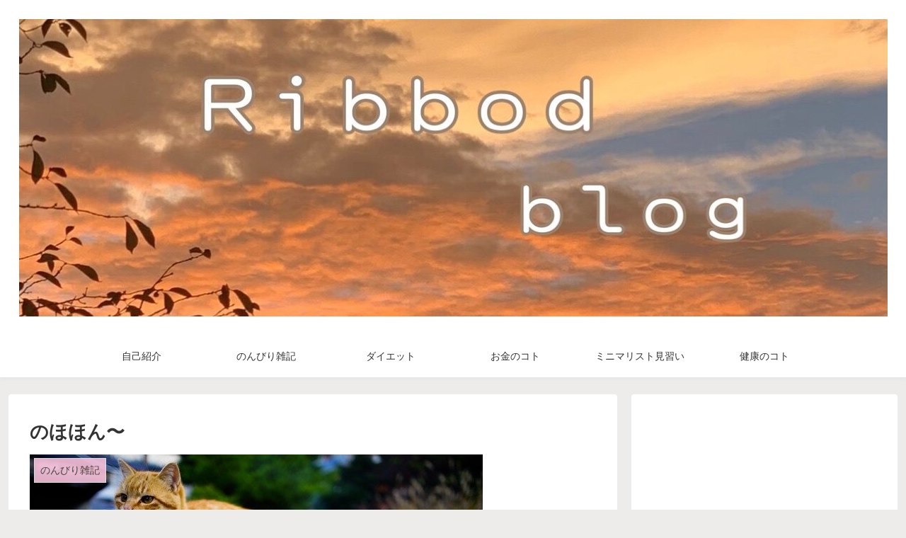

--- FILE ---
content_type: text/html; charset=utf-8
request_url: https://www.google.com/recaptcha/api2/anchor?ar=1&k=6LeFwF8aAAAAAEgsDNEhy-y-7rSJqEWMtf5mC9-g&co=aHR0cHM6Ly9yaWJvZGQzLWZpcmUuY29tOjQ0Mw..&hl=en&v=TkacYOdEJbdB_JjX802TMer9&size=invisible&badge=inline&anchor-ms=20000&execute-ms=15000&cb=cmwiqfp0jhvw
body_size: 44974
content:
<!DOCTYPE HTML><html dir="ltr" lang="en"><head><meta http-equiv="Content-Type" content="text/html; charset=UTF-8">
<meta http-equiv="X-UA-Compatible" content="IE=edge">
<title>reCAPTCHA</title>
<style type="text/css">
/* cyrillic-ext */
@font-face {
  font-family: 'Roboto';
  font-style: normal;
  font-weight: 400;
  src: url(//fonts.gstatic.com/s/roboto/v18/KFOmCnqEu92Fr1Mu72xKKTU1Kvnz.woff2) format('woff2');
  unicode-range: U+0460-052F, U+1C80-1C8A, U+20B4, U+2DE0-2DFF, U+A640-A69F, U+FE2E-FE2F;
}
/* cyrillic */
@font-face {
  font-family: 'Roboto';
  font-style: normal;
  font-weight: 400;
  src: url(//fonts.gstatic.com/s/roboto/v18/KFOmCnqEu92Fr1Mu5mxKKTU1Kvnz.woff2) format('woff2');
  unicode-range: U+0301, U+0400-045F, U+0490-0491, U+04B0-04B1, U+2116;
}
/* greek-ext */
@font-face {
  font-family: 'Roboto';
  font-style: normal;
  font-weight: 400;
  src: url(//fonts.gstatic.com/s/roboto/v18/KFOmCnqEu92Fr1Mu7mxKKTU1Kvnz.woff2) format('woff2');
  unicode-range: U+1F00-1FFF;
}
/* greek */
@font-face {
  font-family: 'Roboto';
  font-style: normal;
  font-weight: 400;
  src: url(//fonts.gstatic.com/s/roboto/v18/KFOmCnqEu92Fr1Mu4WxKKTU1Kvnz.woff2) format('woff2');
  unicode-range: U+0370-0377, U+037A-037F, U+0384-038A, U+038C, U+038E-03A1, U+03A3-03FF;
}
/* vietnamese */
@font-face {
  font-family: 'Roboto';
  font-style: normal;
  font-weight: 400;
  src: url(//fonts.gstatic.com/s/roboto/v18/KFOmCnqEu92Fr1Mu7WxKKTU1Kvnz.woff2) format('woff2');
  unicode-range: U+0102-0103, U+0110-0111, U+0128-0129, U+0168-0169, U+01A0-01A1, U+01AF-01B0, U+0300-0301, U+0303-0304, U+0308-0309, U+0323, U+0329, U+1EA0-1EF9, U+20AB;
}
/* latin-ext */
@font-face {
  font-family: 'Roboto';
  font-style: normal;
  font-weight: 400;
  src: url(//fonts.gstatic.com/s/roboto/v18/KFOmCnqEu92Fr1Mu7GxKKTU1Kvnz.woff2) format('woff2');
  unicode-range: U+0100-02BA, U+02BD-02C5, U+02C7-02CC, U+02CE-02D7, U+02DD-02FF, U+0304, U+0308, U+0329, U+1D00-1DBF, U+1E00-1E9F, U+1EF2-1EFF, U+2020, U+20A0-20AB, U+20AD-20C0, U+2113, U+2C60-2C7F, U+A720-A7FF;
}
/* latin */
@font-face {
  font-family: 'Roboto';
  font-style: normal;
  font-weight: 400;
  src: url(//fonts.gstatic.com/s/roboto/v18/KFOmCnqEu92Fr1Mu4mxKKTU1Kg.woff2) format('woff2');
  unicode-range: U+0000-00FF, U+0131, U+0152-0153, U+02BB-02BC, U+02C6, U+02DA, U+02DC, U+0304, U+0308, U+0329, U+2000-206F, U+20AC, U+2122, U+2191, U+2193, U+2212, U+2215, U+FEFF, U+FFFD;
}
/* cyrillic-ext */
@font-face {
  font-family: 'Roboto';
  font-style: normal;
  font-weight: 500;
  src: url(//fonts.gstatic.com/s/roboto/v18/KFOlCnqEu92Fr1MmEU9fCRc4AMP6lbBP.woff2) format('woff2');
  unicode-range: U+0460-052F, U+1C80-1C8A, U+20B4, U+2DE0-2DFF, U+A640-A69F, U+FE2E-FE2F;
}
/* cyrillic */
@font-face {
  font-family: 'Roboto';
  font-style: normal;
  font-weight: 500;
  src: url(//fonts.gstatic.com/s/roboto/v18/KFOlCnqEu92Fr1MmEU9fABc4AMP6lbBP.woff2) format('woff2');
  unicode-range: U+0301, U+0400-045F, U+0490-0491, U+04B0-04B1, U+2116;
}
/* greek-ext */
@font-face {
  font-family: 'Roboto';
  font-style: normal;
  font-weight: 500;
  src: url(//fonts.gstatic.com/s/roboto/v18/KFOlCnqEu92Fr1MmEU9fCBc4AMP6lbBP.woff2) format('woff2');
  unicode-range: U+1F00-1FFF;
}
/* greek */
@font-face {
  font-family: 'Roboto';
  font-style: normal;
  font-weight: 500;
  src: url(//fonts.gstatic.com/s/roboto/v18/KFOlCnqEu92Fr1MmEU9fBxc4AMP6lbBP.woff2) format('woff2');
  unicode-range: U+0370-0377, U+037A-037F, U+0384-038A, U+038C, U+038E-03A1, U+03A3-03FF;
}
/* vietnamese */
@font-face {
  font-family: 'Roboto';
  font-style: normal;
  font-weight: 500;
  src: url(//fonts.gstatic.com/s/roboto/v18/KFOlCnqEu92Fr1MmEU9fCxc4AMP6lbBP.woff2) format('woff2');
  unicode-range: U+0102-0103, U+0110-0111, U+0128-0129, U+0168-0169, U+01A0-01A1, U+01AF-01B0, U+0300-0301, U+0303-0304, U+0308-0309, U+0323, U+0329, U+1EA0-1EF9, U+20AB;
}
/* latin-ext */
@font-face {
  font-family: 'Roboto';
  font-style: normal;
  font-weight: 500;
  src: url(//fonts.gstatic.com/s/roboto/v18/KFOlCnqEu92Fr1MmEU9fChc4AMP6lbBP.woff2) format('woff2');
  unicode-range: U+0100-02BA, U+02BD-02C5, U+02C7-02CC, U+02CE-02D7, U+02DD-02FF, U+0304, U+0308, U+0329, U+1D00-1DBF, U+1E00-1E9F, U+1EF2-1EFF, U+2020, U+20A0-20AB, U+20AD-20C0, U+2113, U+2C60-2C7F, U+A720-A7FF;
}
/* latin */
@font-face {
  font-family: 'Roboto';
  font-style: normal;
  font-weight: 500;
  src: url(//fonts.gstatic.com/s/roboto/v18/KFOlCnqEu92Fr1MmEU9fBBc4AMP6lQ.woff2) format('woff2');
  unicode-range: U+0000-00FF, U+0131, U+0152-0153, U+02BB-02BC, U+02C6, U+02DA, U+02DC, U+0304, U+0308, U+0329, U+2000-206F, U+20AC, U+2122, U+2191, U+2193, U+2212, U+2215, U+FEFF, U+FFFD;
}
/* cyrillic-ext */
@font-face {
  font-family: 'Roboto';
  font-style: normal;
  font-weight: 900;
  src: url(//fonts.gstatic.com/s/roboto/v18/KFOlCnqEu92Fr1MmYUtfCRc4AMP6lbBP.woff2) format('woff2');
  unicode-range: U+0460-052F, U+1C80-1C8A, U+20B4, U+2DE0-2DFF, U+A640-A69F, U+FE2E-FE2F;
}
/* cyrillic */
@font-face {
  font-family: 'Roboto';
  font-style: normal;
  font-weight: 900;
  src: url(//fonts.gstatic.com/s/roboto/v18/KFOlCnqEu92Fr1MmYUtfABc4AMP6lbBP.woff2) format('woff2');
  unicode-range: U+0301, U+0400-045F, U+0490-0491, U+04B0-04B1, U+2116;
}
/* greek-ext */
@font-face {
  font-family: 'Roboto';
  font-style: normal;
  font-weight: 900;
  src: url(//fonts.gstatic.com/s/roboto/v18/KFOlCnqEu92Fr1MmYUtfCBc4AMP6lbBP.woff2) format('woff2');
  unicode-range: U+1F00-1FFF;
}
/* greek */
@font-face {
  font-family: 'Roboto';
  font-style: normal;
  font-weight: 900;
  src: url(//fonts.gstatic.com/s/roboto/v18/KFOlCnqEu92Fr1MmYUtfBxc4AMP6lbBP.woff2) format('woff2');
  unicode-range: U+0370-0377, U+037A-037F, U+0384-038A, U+038C, U+038E-03A1, U+03A3-03FF;
}
/* vietnamese */
@font-face {
  font-family: 'Roboto';
  font-style: normal;
  font-weight: 900;
  src: url(//fonts.gstatic.com/s/roboto/v18/KFOlCnqEu92Fr1MmYUtfCxc4AMP6lbBP.woff2) format('woff2');
  unicode-range: U+0102-0103, U+0110-0111, U+0128-0129, U+0168-0169, U+01A0-01A1, U+01AF-01B0, U+0300-0301, U+0303-0304, U+0308-0309, U+0323, U+0329, U+1EA0-1EF9, U+20AB;
}
/* latin-ext */
@font-face {
  font-family: 'Roboto';
  font-style: normal;
  font-weight: 900;
  src: url(//fonts.gstatic.com/s/roboto/v18/KFOlCnqEu92Fr1MmYUtfChc4AMP6lbBP.woff2) format('woff2');
  unicode-range: U+0100-02BA, U+02BD-02C5, U+02C7-02CC, U+02CE-02D7, U+02DD-02FF, U+0304, U+0308, U+0329, U+1D00-1DBF, U+1E00-1E9F, U+1EF2-1EFF, U+2020, U+20A0-20AB, U+20AD-20C0, U+2113, U+2C60-2C7F, U+A720-A7FF;
}
/* latin */
@font-face {
  font-family: 'Roboto';
  font-style: normal;
  font-weight: 900;
  src: url(//fonts.gstatic.com/s/roboto/v18/KFOlCnqEu92Fr1MmYUtfBBc4AMP6lQ.woff2) format('woff2');
  unicode-range: U+0000-00FF, U+0131, U+0152-0153, U+02BB-02BC, U+02C6, U+02DA, U+02DC, U+0304, U+0308, U+0329, U+2000-206F, U+20AC, U+2122, U+2191, U+2193, U+2212, U+2215, U+FEFF, U+FFFD;
}

</style>
<link rel="stylesheet" type="text/css" href="https://www.gstatic.com/recaptcha/releases/TkacYOdEJbdB_JjX802TMer9/styles__ltr.css">
<script nonce="7bBygoHXq-Nu6aQldLsvdg" type="text/javascript">window['__recaptcha_api'] = 'https://www.google.com/recaptcha/api2/';</script>
<script type="text/javascript" src="https://www.gstatic.com/recaptcha/releases/TkacYOdEJbdB_JjX802TMer9/recaptcha__en.js" nonce="7bBygoHXq-Nu6aQldLsvdg">
      
    </script></head>
<body><div id="rc-anchor-alert" class="rc-anchor-alert"></div>
<input type="hidden" id="recaptcha-token" value="[base64]">
<script type="text/javascript" nonce="7bBygoHXq-Nu6aQldLsvdg">
      recaptcha.anchor.Main.init("[\x22ainput\x22,[\x22bgdata\x22,\x22\x22,\[base64]/[base64]/[base64]/[base64]/[base64]/[base64]/YVtXKytdPVU6KFU8MjA0OD9hW1crK109VT4+NnwxOTI6KChVJjY0NTEyKT09NTUyOTYmJmIrMTxSLmxlbmd0aCYmKFIuY2hhckNvZGVBdChiKzEpJjY0NTEyKT09NTYzMjA/[base64]/[base64]/Ui5EW1ddLmNvbmNhdChiKTpSLkRbV109U3UoYixSKTtlbHNle2lmKFIuRmUmJlchPTIxMilyZXR1cm47Vz09NjZ8fFc9PTI0Nnx8Vz09MzQ5fHxXPT0zNzJ8fFc9PTQ0MHx8Vz09MTE5fHxXPT0yMjZ8fFc9PTUxMXx8Vz09MzkzfHxXPT0yNTE/[base64]/[base64]/[base64]/[base64]/[base64]\x22,\[base64]\\u003d\x22,\x22F0ElWzzDiXc9YMKRVjTCiMOJwobCg8OzLsK0w4liRMKLXsKhfXMaOS7DrAZ/w7MywpLDhsOhEcORTcOpQXJ/aAbCtSgTwrbCqWPDtzlNYEMrw55DcsKjw4F9TRjChcOnX8KgQ8OMMsKTSnNGfA3DtnDDucOIcsKeY8O6w4nCrQ7CncKtejQYNljCn8KtRggSNlAkJ8Kcw77Dgw/CvAbDrQ48wrYiwqXDjiDCoClNdcO1w6jDvkrDlMKEPRbCjT1gwo/DgMODwoVAwqsoVcOGwqPDjsO/[base64]/DtsOqwpzDrMO5EHNmRG/Dh3oJwo3DqyUMOcO1P8KFw7XDl8OCwoPDh8KRwpoNZcOhwozCrcKMUsKyw5IYeMKyw6bCtcOAX8KVDgHCrA3DlsOhw4J6ZE0MQ8KOw5LCi8KZwqxdw59Xw6ckwpZrwpsYw6JHGMK2M2IhwqXCjsOSwpTCrsKiSAE9wpnCsMOPw7VLezrCgsO/wr8gUMKyXBlcC8KAOihOw65jPcOQJjJcRsKpwoVUCcKMWx3CgF8Ew61Owo/DjcOxw6rCgWvCvcKpLsKhwrPCssK3ZiXDicK+wpjCmRPCimUTw6rDmB8Pw5FYfz/CrsKjwoXDjG7Cn3XCksKowrlfw68qw6gEwqk8wrfDhzwMNMOVYsOiw5jCoitLw6Rhwp0cFMO5wrrCmBjCh8KTOMOHY8KCwrzDqEnDoC5SwozClMOow6Mfwqlhw43CssOdUCrDnEVYNVTCuhXCqhDCuwhyPhLCi8KONBxzwqDCmU3DgMORG8K/Kmlrc8O7f8KKw5vCjmHClcKQLsOxw6PCqcK+w7lYKnvChMK3w7Fiw63DmcOXMcKvbcKawqzDv8Oswp0QTsOwb8K9acOawqwQw49iSmBBRRnCscKzF0/[base64]/[base64]/DnH3DucKTwrgJwpkvWUzDjyoGcBPDisOPecO9PsKyworCuT4YUsOAwr0DwrnCkHE/WcOVwpZmw5PChcKmw7IDwrEuCzp5w5oGGSTCisKKwpA9w6fDlC5/wpQdaz1Ucn3CiHtOwpfDkcKrbsKjCMOGQhTCt8Okw7bCvsKSw4J0wrBzIQ7CkRLDtjlnwqPDrmMDB03DjmFnFThuw77DpcKHw5lBw47Cp8OHIsOlNcKNCsKjPWB4wqbDvQHCnzfDgivChnjCi8KFccOkbHkgHWNMK8Oyw6xAw45vTsKnwq/Dln8iA2QDw5DCl1khZzfCsQR/wrDCjzMFFsOpacKIw4LDoXZrw5gCw5PCkcKmwqTCjTwOwqZNw6c8wpDDkywBw58lAn0QwroXT8OBw4TDo0w2w4Q9OcOGw5HCh8Oxw5PCvGhhVSYICSXCrMK8fTHDlR5iTMOdK8OCwo0Xw53DlMOsKUV4TMKhc8OXG8OKw4kVw6/[base64]/w5zDo03DplnDpAbComgwJF9/[base64]/OMOUw7XDqMOdw4rDmcO3wq7DgDE5LmY/HcOfNSjDqAzCj14ycHUTcsKFw7fDvsK3QcKww551L8KIGcKbwpIGwqQvP8Krw6kOwqDConoKfSEHwrPCnUTDvcK2GWfCo8OqwpUkworCtS/CkwF7w6IiAsORwpgewog0AG/[base64]/wonDvMO8wqHCk1VywpdXw6PDjjPDssKoOEIrw7kMw7hqWmzDmcOpZGLCsxkwwrFdw7YVb8O1Xy4Lw4LCgsKxNcKWw7JCw4tsRxgZWh7DvF0mJsOvaxPDtsOofsK7eX0TfcOOLMKZw7fDim7Ds8OSwpQTw6luJH9/w6PCmCQzGsOewrIjworClMKaDU0Iw4fDsmxkwrDDozhcClvCjFvDscOFY0MPw4rDv8O7w7oxw7LDg27CnnHCon/[base64]/CjlXCmEfDkis4w7B0w5jDgsKyw53CusK1w57CpmLCqcKbKUHCjMObJcOpwqkmCsKKcMO5wpEJw7cDAUnDlU7DpHQ7ccKvOmfCijzDn3YYWwlsw4Utw5BEwpEzw4fDrC/DuMOOw6JJUsKeOl7Cql4Nw6XDqMOjUGl7fMOhXcOke2nDksKpESJJw7lqJ8OTY8K6KgtyCMO6wo/DrnZ/wp0Lwo/CoFvCnznCpT8WZV7Cv8OcwprDtMKweHnDg8KqdQNqFTgnwojCrsK4QcOyFwzCn8K3EwlvBwEbw6xKU8KOwr7Ct8OlwqlfRsOWBmY2wpfCoSsEbcKTwrDDnVw+QG1qw7XDhsKDCsORw6nDpBNzGsOFYULCsQ/DpnEHw6h3EsO4RsOVwr3CvTrDomoXCsOEwqBMRsOEw47Dv8K8wqA+K0FJwqzCjMOObCBNTDLCix9ZZcO3cMKMP05Sw6fCoFnDuMKkVsOSe8K6J8O5esKKNcODwr5Rwp5HCwfDki8YLmvDrhvDoAMhw5U1XwRAAGYkHiHCi8K5csO8L8KZw6fDny/CkyfDscOPwozDh3MXw5HCgcOmw5NeJMKcSMK7wrTCvQLCsCXDsgoif8KARUzDoDB1KMK8w6s/w7tYfsK/QTI7w7HChjhlaT8cw5PDjsKoJDXCjsOKwobDiMObw7s8BkRBwpXCrMKaw70CIsKrw4rDrcKeNcKLw7PCo8KewofDq0V0HsKXwpkPw5prLMK9woTCl8KObSPCmMOScH3CgMK3XRHChcK9wrPDsnjDpxDCg8OJwo1hw5zCpcOxNUXCijPDtVbDn8Oywr/DvUnDqEsmw6AlBMOUQ8O8wrfCoH/Cv0DDgjjDiAhuCEI+wpYYwp/[base64]/[base64]/PlHDjcKFSX/DnxTDlMKVKQXCtFrDosKHwokpLcO+LXlcw5JrwrvCgsKZw4xFGSw9w6DDhsKuG8OKwpjDucOOw6R1wpw/MhBhLynDuMKITXXDj8OlwoDDnFzCjRPDvcKiAsKAw5ZewqDCh3hReyNSwq/ClAfDnsKaw6bCjXNRw6kVw6VcXcOswobDqcOxB8Klw4xlw7Rlw4YuREhaPQ3ClHLDvkjDp8OZEcKsB3U7w41tOsODTBZXw47DvcKZSkLDucKPBU1qT8OYd8OcNB/DqHhLwpsrEy/DkiIUSk/[base64]/[base64]/CgMOjYyHDvBU8awlBYsO9d8O4cGHDpSd0w54uJCzDrcOtw4nCocOifSklw5fDrkZ1TDTChsKxwrjCtsOiw6rDlsKIw7PDscOmwppcT0HCrMOTHz8/WsO+w5Rdw7jCncO0wqHDvVDDqsO/[base64]/CjgXCiWhjPsKJwp1kV8O1wqdzwrzDqQvDqHAMwo7DhcKQw73CqMOWX8O1wrXCkcKmwqZXPMKvbgspw4XCn8KTw6zCvHFWFyAuEsKvBGfCjcKVWyrDksKsw6nDo8K/w4bCtsO2ScOow6PDm8OkbMKGb8KPwopRH1fCpWVqa8K9w4XDucKwXMOfYsODw60zShnDu0rDkzNEKwpScThZYlhPwo0vw70GwoPCkcKgCcK9w5rDvnkzGmB5ZMKXagHDrMKjw7XDscKBd3jCqsKoLn/[base64]/CsFfDgXleYMKUVMKVwrMgwqfDnsOzw7/Cm8OBw50SQsKyw7NHacKmwqvCtR/CucOAwobDgXhyw4XCq3bCmxLDn8O6cS/DjVJgw6TDmzhnwpDCo8Knw5jDmGrCvcOow7gEwr/DpGvCucKxPVh+w53DimrCvsKza8KNOsOjGSnDqElVfMK8TMOHPkzClMOew4dGBFzDgBkKecKCw7/DgsKKLMOgJMOEDMOtw5jCj1bCoyHDrcKNK8Ksw4hww4DDmQx+LhPDqR/[base64]/w6fDmj7Ck19TwrrCoAVcMVDDtih9wrbCvG3Dk8OvZjxSGcKiwrLCt8KHw7tYFcKuw57DiCzCtyTCuUcbw6EwWgMnw6hTwoI9w5YWEsOoSzzDtMOfRlHDq23CtR/[base64]/dsOqwozDgxdUX8OGe8OjwqTCqMKxTHzCscKFQcKGw43DtVfCuz/[base64]/[base64]/DnsO+eSXDs00Xw6c3w4nCmwZ3w5YPGCTCkcK3X8OcwoTCoWcrw7l4DQLCpBDCvzUpNMOxBz3CjWTDug3DsMO8dcKubhvDn8OCXnkReMKkZlfCocKIU8OicsOhwrRNXgjDk8KlLsOyC8O9woDDr8KMwoXDuFfDhFo9J8KweHPCqMO/w7A0wrPDssKGw7zCv1MZw4JDw7nCox/DpHhwESMfDMO+w6HCisO7PcKJOcOvDsO0MTpwUkdMP8Ktw7hwYHnCssKAwp/CuX4Fw7rCrVlQOcKjQjTDjMKvw43DosOIWRxFO8KScz/[base64]/[base64]/woA9PcKfFB3CjGbDqsKMElTDphQ6AsKVwpjDsH3Du8Kiw7RQYx3ClcOkwpfDsUIuwqLDtELCgsO9w5HCuCDDo1XDn8Khw45ABcKcGsKRwr1EV2zDgmwkZMKvwpY1w7rDr3fDt0PDvMO3wr/DsFXCj8KHw7zDqMKDb0RJF8Kpw47Cu8O2aEHDmDPCl8KxWXbCk8KYVcO5wrHDrG7DisO/w4rCoCpcw5wGwqvCksOkw67CiXtkIy3DllLCuMKgNMKJYztDPFcHNsKQw5ROw7/[base64]/DgQ4BeBZ3wpYcw5jDu8KcwrbCsm4rw7F3w53DoETDo8OHwr4NZsONNRrDmGkvVF3Dp8KSDsKEw4klfknCkAw+BsOFw5bCiMOZw7bCp8OGwoDDs8OrKErDocOQY8K+w7XCkBxkUsOHw5TCuMO4wpXCuBzCmsOyCSlQQ8OFFMK+Y35iYcOAeiHCi8KpIisTw4MjRUxewq/Dg8OOw53DksOyHGxNwoRQw6kAw7DDnwkBwr0dwp/CisOtSsOtw7DCh0fCg8K3JUATJcK5wojDmVsZYn3ChHHDqHhxwpTDm8K8UhPDpDoVDMOzw77DhEzDk8KAwqBDwr51dW8GHlRMw7/CusKPwrdhHlvDoBjDsMODw6zDlDXDl8O3PijDlMK2OMKjFcK2wqbClxnCvMKXwp/CiCrDhsONw6nCrsOcw6hnw6UqaMOdRi3DhcK1woDCim7CnMOhw6HDlAs3EsOEw57DuCfCqE7CisKdK2PDpRTCisKMQC7CkB4UAsKoworDg1cCVEnDsMKSw7o9DUwYwqvDvSHDoHprNGdgw6/CqSczHXhLbVfCpk4Awp/Cv1LCsW/DlsK+wrbCnVcGwqoWTMOHw47DocKvwqjDmloDw5pQw4rDpsK5EXUNwrzDscOowovCkynCpMOgCwRVwpp7dy8bwpnDjAxCw69Yw4oha8KefXwfwppJb8O0wq8UFMKGwrXDl8O/wrY/w7DCgcOTRMKww6XDuMOhIsKIYsKIw5QawrfDpyJFOX/CpjcHPDTDlcKvwpLDtcO1wqjCnsOcwqDDpWw9w5vDncKSwqbDg2QccMOQYGpVVhHCm2/DhnnCgMKbbsOXXQc4MsOJw6Rrd8KPcMOywpZPRsKTwpjCt8O6wr8oRi06dC59wo7DtlBZQMOZIg7ClMOGaQ3DqSDCm8Osw4kmw7fDk8Ouwo4MbMK0w6QHwpfCm37Cg8OzwrE/O8OuWBrDusOrSyZKwr9pYmPDlcKww7nDnMOIwogndMK8Dggqw6U8wrNrw5vCkT8uG8OFw7jCqsOMw53CncKZwq/DqhIRwqPClMOMw7ViLsK0wot/wo7DgXvCl8Kkw5bCoGR1w5MTwqHCmiDCusKkw6JKJsO4wprDoMOnKFzDkh5pwozClldCa8Oswpw1RmfDrsOCQ3jCm8KlZsKPKcKVPsKwNinCg8Obw4bCucKMw7DCnTBrw6xuw7xfwr8qEsKew6YHf2/Cr8ObfWXCqyE6ASw+SAbDnsKrw4LDqcOcwpTDs1/CnxFLBx3CvnhrP8Kdw6/[base64]/csOddhd3wrVrw5fDlhPDohwbAXrCuWXDlC9vw6MQwrvCq2EUw6/Dp8OiwqcFK3zDv3fDj8KyNmXDtsOwwrYfE8Oqwp3DphBjw7c1wr3ChsKWw4k6wpYWO0fComsow6Ndw6nDj8O9BT7CnyknZXfCqcKww4Jxw5nCty7DocOEw7zCqcK+IWcRwqB0w786QMOvW8KzwpLCs8Ojwr/[base64]/DnQMbw70aPShfw61nw6RWCMKmM8OlwofCjcOrw4t/[base64]/DncOHw4cOM3FUS2/ChsK7FXlYwro9w6wGwozCmR3CjMK/JnPCgyfCr2rDjUFJaTXDliJNXDUewocLw5c/Zw/[base64]/[base64]/[base64]/Cu8KGw4lbw7hfwoI4acKMwoEMw4BEw5TDkCAFFcKFw6Yrw7EEwprCsQsQOnrCqcOQaCsLw77ChcO6wqXCilvDhcKfZWAiMm8UwqRmwrrDjAzCnVdMwrVKdSzCncKOR8OgZ8OgwpDDlMKPw4TCtl/DmkQPw53CmcKRwqlEOsKtJlDCgcOAfWbDuC9ww7x7wrwIOxzDpVJyw7jCqcOqwqAowqIJwqXCq2dwRMKVwq0bwoVQwqEtdjbDlWrDnw97w5PCt8KBw6XCvHskwo9JNy3CjzvDisKLccOuwp/CgTTDosOnw45wwqQHwoQyIlDCo3UmKcONw4QnSEvDmsKnwoVhw5YtIcK2MMKBDBQLwo5rw6Bpw4pNw49Qw6Ehwq/DvMKiH8OoGsO6wr97WMKBUcK+wpN7wq7DgMO1w7LCtD3DusKNWFVCWsK4w4zDgcOlM8KPwrnDlRd3w7lVw6wVw5vDkTHCnsO7d8KsB8KbY8OnWMOdFcKkwqTCpG/DusOOw4rCvm7DqWzCqT7DhVbDtcOKw5R6HMK5bcKtDsKlwpFYw4tEw4YTwoJVwoELwo80GXVvAcKcwpA8w5DCsC8JOSAlw4XDvEE+w68CwocjwrvCs8KXw5HCjSU4w4I7EsOwN8Oob8Oxe8O5Rx7CiQxDKxgNwq/DucOadcOkcQ/DgcK1GsO+w6Qvw4TCtlHDnMK6wqzDsCLDucKcw6fDsE/CizbCiMOOw7vDsMKeP8KFTsKEw7xRIcKSwoI5w7HCr8KhZsOMwofDiA1uwqHDoTI8w4R2wq3CqRcswoXDssOzw698GMOuacOifjrDthdFfz0tXsKzIMK7w4gtfFbDgz/[base64]/Cg1rCucObLsOqw5Fgw4/[base64]/[base64]/CnDjCrGbCsx3CkcK1ccOQwroFNcKEfMO2w5MwZMKjwqxGLMK8w7BbTQ7DncKcesO/w456wrdtM8KWwq/[base64]/DuMO1worDgRrDoz7DhcOdRMOaFS4mw5DCgsOOwpEALiJ9w6vDqw7Cs8K+acO8woVSQk/[base64]/CjMO2XxVyw4lAw4/CpD3CkcKCw7p6FzjCsMKRw5bCixQ3I8KPwrfCjUbDk8Ktwooiw5YXZ17CtsKnwo/Dn1DCqMK3bcO3KhN7wojCohIcQgBDwoVkw7vDlMOxwr3DpsK5wpbDtmzDhsKJw7gVw6s2w6lUBsK0w4/Cq23CgS/CrUBIPcKDasKPPGhiw7JTUcKbwpIDwrlPasK2w6ABw4FyBcO4w4pXK8OeNMOIw4A+wrEgMcO8wpROPRF9Y0cBw4MjOEnDhmxcw7rDuH/DmMOHIj7CsMKEw5PDkcOkwoYmwq11Kgw3FTNXDMOuw6EdZ1UOwp1YAsKuwrTDksOuZDXDg8KHw6laASTCqBIRwq91wpdqIsKfwpbCjmMWA8Olw5U2wqDDvxbCvcO/[base64]/[base64]/ZMOlSsO6GcOaw4vCl8O2w5nDqH8TQcKvbMKAaE1RwoXCh8OLdsKuWMKvPmMMw57CnBYFHhkJw6vCkT3DjMKOw7TChmnCgsOIejDCoMKiT8KOwq/CmgtGf8KgcMOGJ8KvScOVw7TDg3nCgMKiRGoAw6dlJcOONX1AH8K3dcKmw5rDicKZwpLChcOiB8ODRVZgwrvCl8KVw6Y/wqrDk2/[base64]/Chg0vwqFPw77CqQFGGTI2RwhFwpvCpD7DtMOaVRvCvsOAQABzwrw/[base64]/CpcO7OMKEKRIFw7E/BMK2QsKWTn99QMK4w4DCkTHCmQl6w7RcccK8w67Dj8Ovw4NDQ8Oxw7bCglLCiGEVWnIgw6B/[base64]/CozPCnBjCvUPCsFIAw4hnT8OswoxhCTlcQCUNw4N9woQ0woPCtnpqQsK6SsK0fcOFw4jDhX1NOMO0wqvCnsKSwpvCksOiwpfDhCJFw5ksTSrCj8OIwrF0A8K4AnB7wqh6W8K8wrbDlVYtwoHDuH/DlcOaw6gRDBjDrsKEwooLbzbDksOAJMOLVcOvw51Vw7IzMxXChcOkOcO3K8OmLT/Cs1IvwobCqsO7ElzCgT/CijVrw5bChwk9IcOuIcO5wpPCvH8uwrnDp0PDtWbChX/DlVfConLDo8KqwogXc8OPZWXDlAnCvcKldcOLVVrDm2zCp2fDmyzCm8OtDSVsw7J5w4vDpsK7w4TDpWHDo8OZw6PCiMOYVxPCtTDDh8OPOMKcU8OsQcKmUsKmw4DDkMOZw7lrckHCsQ/ChsOfccORw7vDpcO8RkI7UMOKw55qS1kswoRtKSrCpsOAYsKzwotMKMKDw4QIworDlMKQwrnDmsOKwrjCnsKicW/CqQkgwq7DsjvCtkbCg8K4J8KQw51wKMKZw6xsfMOjw4tvcFwLw4oNwo/CgMK9wq/Dk8O9QxwDe8ODwoXDrErCu8OZXsK5wp7Dp8O5w7LDsAXDlsK+w49iFcOZHm4sP8O/JFjDlV8jcsO8KcKTwrtkJMOjwoDCixo3OnItw60GwpjDu8OWwpfCrcKYSy5tUMKSw5ApwprChHc4eMKkwrTDqsKgBgt3BcO5w5hYwoDCo8KUL1zCkGfCgMK4w7Znw4nDncKbcMKXPB3DnsOwD3XCu8Owwp3CnMOcwpJqw5XDgcKEZ8KLbMKkdT7DocOudcK/[base64]/w7FJZUDDj8ODJMOFdMKQSUYHVQQ6AcOYw5I7VwvCrcKERMKdQMKUwobCgsOawrpLIcKaOsKbJU1pdcK/ecKrGMK4w7M6EcO6w7fDu8OIfG/Dh3nCscKpDMKFw5E5wrPCksKhw6zCp8KTVlLDqMOqXnjDsMKewoPCusKWGjHCpsKXfMO+wq4DwqvDgsKbTyrDu2IjPcOEwojCuCPDpHgCTybCs8OvRXrCplvCp8OxBgc/D0XDlVjCkcKMX0fDsUvDi8O7V8OHw7g8w6vDicOwwoVww6rDjRJbwobCklbCrBTDlcO/w60idADCmcKbw7PCgTjDsMKDG8OTwps0csOAP0HCv8KOwrbCrW7CgE9OwqBJKlsEN0EXwo05wrPCk2AJLsKTw7snecK8w4fDlcOXwrbDmRwSwqUkw7cIwqtiUGfDlisTEsKdwpzDnyjDrRtgFWTCosO8J8Ofw4TDmVXCn3RPw4o/worCvAzDmxjCtsOZFsKlwrQwHUXCjMOMKsKHdMKofsOfU8ORHsKbw6LCjF1MwpBLUG94woUOwpxBPHEZWcKUB8OUwo/Dg8K6LQnCtBgYIxzDiAfDrVzCoMOZP8KyR1vCgBhlNcOGwqfDi8K3wqEwWH4+wp1YJgzCv0RRw49xw5N2wovCmFvDpMKMwrDDjQTCuytlwonDlcOmWsOdEnjDl8Kuw4odwqnCiUAPY8KOPMKVwrM+w6wAwpc8G8KxaCYLwq/DicK+w6vCtmXDrsK2wrQGw7YgN0ELwqFRBE5FOsKxwqXDggzCmMOpHsKzwqBfwq/DuTJhwrfDlsKiwrdqEMO2ZcKDwr9Bw47DqsOoJcK/M0wiw74pwpnCt8OxJsO8wr/CqcKkw4/CqwkffMKywpkGSQZ5wqbCvz3DiCTCs8KbfUDCnA7DisK7BhlAYAIjR8KHw4pRwqZ7CBHDpTV3wo/Ct3lIw7XChx/DlsOhQVJpwqQceGYbw5MzN8KPdcOEw6pkL8KXA2DClQ1WaSDClMKXMcOqD2c3ClvDucO7HhvCq2TClibDrXYjwqvDkMOwe8Otw5vDqcOvw7bCgHMgw5zCsRnDvinCoSZAw4Avw5jCvsObwpXDl8KZf8Kqw5zDq8K6wo/Dg2ElWBvDqMOcUsOxwqkhY144wq5vK2/CvcOdw6rDv8KPEnjCuWXDvmrClcK7woUKQXLDucOlw7MEwoDClnF7JcO4w5lJCj/DnyFbwr3CocKYCMKmG8OGwpsHTsO+wqDDusO6w71gf8KQw4nDlw1mWMK0wojClFDDh8KqfFV1VMKGB8K/w5NLJMKIwrktXkoRw7U0wow6w4HCkTbDj8KZN0cLwosAw5FbwrgGw4NLZ8KhY8KMYMOzwrcQw7YXwrfDgmFUwpBbw53CtizCghxeTB5uw5pUDcKKwrzDpcO3wpPDo8KJw6Q5woV1w49xw5ciw4vCjVnCrMKfKMK0O1JidMKdwrFhXsK5Ni9wWcOhMi/CihQMwoFQRcKjK3zCjijCtMKaMsOgw7vDsGPDtSHDmDJ3LsORw63CgER5e1zCg8KnB8Klw7pxw51/w6TCmsKVEH0RHmZzF8KlU8OSOsOKQ8O8TB9KIAZowqkrPMKeY8KnYcOYwrbDgMOmw5EBwqTDujQGw4hmw6HCqsOZVsONNRxhwpbCuUEZaExBPzU/w5hiYMOCw6fDohTChHzCu0ccD8OECMKBw7rCjcKaWQrDrMKlfXjDnsOdK8KUCDgLZMOywo7DvcKbwoLCjEbDv8O/GcKBw4jDmsKXR8OfOcKWw4QLTkgYw4zDhG7CpMODZn7Dk1bChVAYw6zDkRlkCsKUwpTCkUfCojVmw4JNwq7CiFTCiRPDikTDjsOKCcO9w4d2fsOhIkXDu8OFw57Dil0gB8Okwq/[base64]/[base64]/[base64]/w4h4wqjDij/DilrDh8OCw5fCvVQvbW9Nwr9KOx7DhlbCnk9CGVRnMsKSb8K5wqPCunweE0nCmcKmw6jDnDTDtsK3w4zCj15qw6hCUsOkIS1yXMOrXsOnw7/CiC/Co1AMdGPCp8K0R1YdEwZHw5fDhMKSC8OWw6xbw7EhQigmfcKIW8Oyw7fDv8KAbcOVwrEJwqjDgCnDocOyw53Ds0ZKw6YVw7/[base64]/DrxrDpjEmwoTDmDfCuiBJC8KeBMOYw41Vw5DDlsOofsK/CF0sLsOgw6bDhsK/w5DDucK8w7HChMO2C8KnSyPCrEnDhcOqwqnCnMO1w5LCusKKNMOww48PdmFJBUTDssOfGcOrwq02w5pAw73DusK+w7QXw6DDpcOKTsKAw7B/w60bN8OVUznCqUvDhl1Fw6fDvcKhMCrDlmE5LHzCqMKPbMOPwrJiw4bDisOIDix9MsOBPWtsccOjSV/DvyN0w7LDt2hpw4LDihXCsSVFwrQaw7fDmsOdwpbCsi8RcMOEAMKdNitbdCvDojHCisKywqvCpDBqw4vDnsKJHsKPG8Ojd8K/wrnCrE7DlsO8w4FPw51Hwp/CsDnChhkvM8OAw7XCucOYwrUQOcOhwoDCpMK3LgXDikbDkDrDkww/bljCncOmwpxUIUXDnlVqFnsqwpE0w6/Cgj5OR8O6w4hrfMK6Rjgmw7M5T8OJw5kfwr1wGn1mYsOBwrpnUE7Dr8KaIMKXw6JnK8OYwoYCUlzDlBnCvzrDrSzDvzZfw7ANf8ORwpUQw5kyZ2vCoMOSB8K+w4jDvXvDiCRSw7XDtG7DtkzCisO6w6rCoxpAYG7DicOgw6B1wp0kUcKHNUnDocKFwoDCs0A/[base64]/[base64]/Cj0HDnMOBw7vDqcO7w5LCrwlgJg4AI8Ohw6DColYJwqVdOALCoRrCpMO6wo/CgkHDt3DCtsOVw6TDssKmw53DrQc1TcKiYsKyHRDDuF3DuH7DosKcQXDCkTdRw6Z1w7HCv8K8IFwDwq8Uw5TDhWvDolDCpwnDgMOOADPDqVZtImcYwrdswofCgsK0TUsJw5AgM1UlRAkfABjDncKkwqnDlQ7Dp1FSBT5awrfDg13DqB/CjsKDWmrDusKtPj7Du8KbaygrKG4pIXdhIk/DtypLwp9QwqgJIcOhX8K/woHDsRN8EsObXW7CnMKqwpTCusOMwo/Dn8Osw77DuxzDlsKeNsKdwphFw4TChHXDnVHDuQ4Dw5lTfMO0EmzDhMKsw6ZIfsKEGFrCjhQrw73Cr8OifcKwwo5MKcO8w75/c8OFwqseGsKEMcOJWSNhwqLDvTnDicOgBsKjw7HCjMObwpwvw63ChXDCncOAwpHChVTDmsKFwqktw6zDlAthw45VLF/DmcK5wo3CoHQSVcKgYsKINxRQP1nDgsOEw4HDnMK5wpgPw5TDq8OiQCEFwoPCt2XDncOawrU9NMKRwrTDqsKJBQfDrMKsZ1nCrR4fworDiDwsw6puwoh1w7l/w5HDr8OERMKowrZ3M00eZsKtwp8IwoxNS39kDSzDg1LCsTJZw4PDhDpYFn0nw5FAw5PDqsOvKMKRw7bCqMK1GcKlEsOqwosyw4bCjFRCwrZewrphKcOKw4zCvsOTa0TChcOgwqVaIMObwqfCkMKTI8OZwq55SS/DjmEMw5fCiSbDv8KtJMOYGR1mw63Cqn47w6lHZMKzdGPCscK/w6EJw4nCtsOefsOtw7VeFsK4IsO9w5MQw5hQw4nCiMOiwoEDw5TCr8KLwoXCn8KBP8Orw41QR019VsK+ZXfCpkDCqjLDjsKncFA2w7hQw7QSwqzCuiRaw5vCh8Kmwq5/[base64]/DvMOgaznDhMOswq4Jw5VSZcONfDlBc8OFHR1fw4p8wrYOw6TDicKuwr59Mjl2wr9jE8OqwozChidCaQdSw4hOEEzCmsK/wqlgwrQgwqHDs8K+w7kawohtwrDDqcKMw5HCsFbDlcKJXQNMLHhBwolywrpFGcOvw5XDkR8sOw/DksKtwo4ewqoMd8Kiwrp+WHHCky98wq8KwqjCpQHDmRk3w6/[base64]/[base64]/Dv10Zw5N0w7B7HMKjEMKewoIdScOUwqITwpoDYMOqw7I/[base64]/wpPDkB7DsMOydBEew4XCmsKvSy1Iw6zCrMOuw497wpbDgsOYw7LDsHZlfnfClQkFwrTDh8O8BDfCu8ONQ8KwH8O5woTDjBFrwq3CkE0wC3zDjcOxbGtuaB1/woVbw4FWFMKPUsKWcSQaNRfDrMOMXjA2wqcjw4BGNMOJaXMzwr/DrQ9Uw5/CvyEHwpfCi8OQSAkDDFkmHl4AwrzCusOIwoBqworCiFbDm8KqFsKJCGjCiMOfV8KewoHDmCzCocOMfsK1TH7ChRvDqsOwGibCmiPDn8K/fsKbEng1SElQHFfCi8Kgw5Ygw7VNExdpw5fCksKTwozDj8KMw4XCkXAoesOtHVzCgw4cw5HCj8KdX8ODwqbDgjfDjsKPw7RVEcKiwrDDnsOFZWIwVcKWw4fCliQBRWBhw43DkMK6w4MVOxHCtcKzwqPDiMKzwrDCiBcqw61qw5rDnQ/DvsOIYHJXCnEHwrRcVcOsw5NSLi/DtMKCw5jCiw06HsKuBsKsw4Y7w4BLCcKfCWzDrQI3YcOvw7pew4odYDlAwrYIK33Csi/CncK2wopINMKNKFrCocOOw6DCuiPCmcOIw4LDo8ObVMO5L2PDtsKmwrzCqEcDI0vDhm/DoS3Co8OlfnFKB8KcI8OWMlB4Az8Zwq1uTzTCqHZbFntIAcORWiTCkMOiwrrDjjApCcOSRxTCrDDDnMKWO2wCwq4vECLCl1QqwqjDtxrDgsOTeQPCm8Orw7wQJsKvC8O2akzCtB0Bw5nDnQXCsMOiw7jCisKiZ19bwpkOw7txFMOBFsOswovDv1Vtw7DCtAFDw5zChE/CjAN+wosPYcKJQMK/woclBjvDvRwgBsK2LWvDm8KTw6IHwr5Hw7UswqbDt8KXw5HCtVjDm31rEsOBalZSZGrDn1FMwqzCqzPCscKKOTsiw7URE1hQw7PCp8OEGWLCqmUuWcOvBcKFIsKea8OgwrdbwrrDqg0PJE/DsErDqV/CuH1RW8KMw4BZIcOOP1wpwq3DjMKTAnZbW8OIIMKGwqzCqBjChBtxBVhzwrrCi3PCplzCh1cqAxdrwrbCsGHDo8KHw7Ivw4UgfVtCwq0PKUcvOMOhwo5kw5I1w7EAwpzDqcKpw5TDpDTDlQ/DhcKsR29wfHzCtMKWwoPCj1XDmwNDfTLDr8KuHsOBw5FiQsKGw4zDrsKic8KUfcOXw60iw6lqw4Jvw7TClVrCk24/dMKqw6RTw749HFNhwp44w7bDusKGwrfDjmJdbMKbw57CrG5Pw4vDmMORUcO3bmHCvyPDuHvCtMKtcmDDusK2XMKCw51ZcVcrdxPDo8KYYTzDshgIDDYDPnzCsTLDtcK/AMKgP8OWRiTDnjLCjGTDtQ4Fw7srS8OtV8O3wrXCk0kMSnbCvcOxPSpCw41/wqogwqg5fCsIwpwmMVnClnbCtl97wrjCocKpwrJAw7jCqMOYR3M4c8K0bcOiwoM3VsO/w7xJGlopw6LCnwkxf8OBfcKXPsOPwp0ie8K0wpTChX4RXz9RX8OdIMKKw7woHU7Drl4CEcO4wqfDsl/CiCJBw5vDhiPCicK8w7PDoDIfA11/PsKFwoQtDcOTwonDkMKlwp/[base64]/Cn8OFw4DDpcKkJSnCosOuaMKVwr/DtDPDhsKzScOxOhVpSiYfC8KPwoHCpFDCq8O2XcOww4DCsRnDjsOkwpg1woB2w7oWP8KvOyzDtMKIw6LCjMOFw65Gw7c9AizCqn4TZcOJw7DCqFTDg8OdR8ONaMKVw7RJw6LDnV/Dt1ZdE8KRQcOZVBNxAMOvJcO5woBFN8OTQV/Dn8KTw5DDscK9a37Dq1AOVsOcBlLDicOrw6s5w7d5AR9aYsKcfsOow7/DusOtwrTCiMOYw4zDkErDhcK/wqN5PDrDj1fDu8KpL8OOwrnDtyF1w6vDkWsDwrTDjUbCsRguWcOBwp8Ow7J1w6zCusO0w5/CinN/ZxHDrcO/b0xNdMKnw587FnTCscOAwrrCpCZKw7MXWkccwrk5w7zCoMOSwowAwpXDnMOfwp10woISw7NCC2vCtRN/EDVcw4APS240LMKUwqLDnCxpaGhmwo/CnMKiBAEtQ0cPwrDDgsOYw6nDtMKHwpBQwqHDlsOXwr8LY8KgwoLCucKDwrjCrg11w4bCssOdXMOlMMOHw6nDmcOcKMOafhhadTLDr0cfw7x6w5zDoH7Dmy/Cu8O6w5rDuiHDjcOxQwnDmg9ZwrIPb8OMKHTDiljDrltBHMKiJGjCsVVIw6LCjEM+w57CuQPDkVpswqZfUkcswr00w7tYRivCs2drU8KAw6Ilw6/CuMOzGsOAPsKUw7rChMKbVG5tw7bDrcKxw41wwpXDs33CgsOFw5BFwpJdw7DDrcORwqw/[base64]/Cp2tXNxUKAQzCpMO7JsOhfcOkw5jCgg/DhsKZFcO8w4hjQMOWdnrCrcKmHkVvNMOFDmvDm8O2RWDCksK6w7TDk8ONVQ\\u003d\\u003d\x22],null,[\x22conf\x22,null,\x226LeFwF8aAAAAAEgsDNEhy-y-7rSJqEWMtf5mC9-g\x22,0,null,null,null,0,[21,125,63,73,95,87,41,43,42,83,102,105,109,121],[7668936,581],0,null,null,null,null,0,null,0,null,700,1,null,0,\[base64]/tzcYADoGZWF6dTZkEg4Iiv2INxgAOgVNZklJNBodCAMSGR0Q8JfjNw7/vqUGGcSdCRmIkPMDGevKEBk\\u003d\x22,0,0,null,null,1,null,0,1],\x22https://ribodd3-fire.com:443\x22,null,[3,1,3],null,null,null,1,3600,[\x22https://www.google.com/intl/en/policies/privacy/\x22,\x22https://www.google.com/intl/en/policies/terms/\x22],\x22U07DlSgSThbo05inH/eeo632fREnQi1v051ctwMXWBA\\u003d\x22,1,0,null,1,1763562646158,0,0,[9],null,[206,50,141,230],\x22RC-y4cOWg3gXWw6qg\x22,null,null,null,null,null,\x220dAFcWeA7RI-NiGrXN-MYbwFPjH-rfR5FcJ-Mudoi7sB0IPHjzgT1DXmZFnwMECGNRx7vdePr-ZIAQ4Rp8gh-_UHAKfbzeccXSaA\x22,1763645446229]");
    </script></body></html>

--- FILE ---
content_type: text/html; charset=utf-8
request_url: https://www.google.com/recaptcha/api2/aframe
body_size: -248
content:
<!DOCTYPE HTML><html><head><meta http-equiv="content-type" content="text/html; charset=UTF-8"></head><body><script nonce="LS9TslJjlUSdxzF1dWTm7A">/** Anti-fraud and anti-abuse applications only. See google.com/recaptcha */ try{var clients={'sodar':'https://pagead2.googlesyndication.com/pagead/sodar?'};window.addEventListener("message",function(a){try{if(a.source===window.parent){var b=JSON.parse(a.data);var c=clients[b['id']];if(c){var d=document.createElement('img');d.src=c+b['params']+'&rc='+(localStorage.getItem("rc::a")?sessionStorage.getItem("rc::b"):"");window.document.body.appendChild(d);sessionStorage.setItem("rc::e",parseInt(sessionStorage.getItem("rc::e")||0)+1);localStorage.setItem("rc::h",'1763559048151');}}}catch(b){}});window.parent.postMessage("_grecaptcha_ready", "*");}catch(b){}</script></body></html>